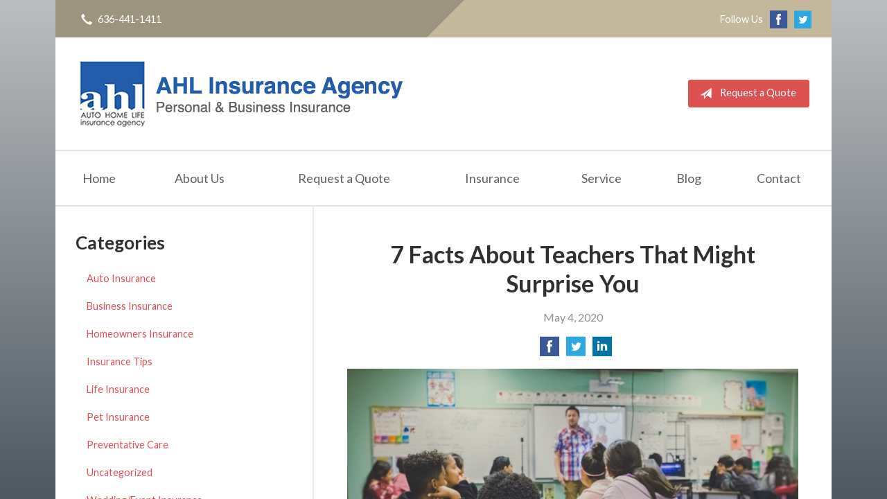

--- FILE ---
content_type: text/html; charset=UTF-8
request_url: https://ahlinsuranceagency.com/7-facts-about-teachers-that-might-surprise-you-2/
body_size: 7137
content:
<!DOCTYPE html>
<!--[if lt IE 7]><html class="ie9 ie8 ie7 ie6" lang="en"><![endif]-->
<!--[if IE 7]><html class="ie9 ie8 ie7" lang="en"><![endif]-->
<!--[if IE 8]><html class="ie9 ie8" lang="en"><![endif]-->
<!--[if IE 9]><html class="ie9" lang="en"><![endif]-->
<!--[if gt IE 9]><!--><html lang="en"><!--<![endif]-->
<head>
  <!-- Google Font -->
  <script type="text/javascript">
    WebFontConfig = {
      google: { families: [ 'Lato:400,700,300,400italic:latin' ] }
    };
    (function() {
      var wf = document.createElement('script');
      wf.src = 'https://ajax.googleapis.com/ajax/libs/webfont/1/webfont.js';
      wf.type = 'text/javascript';
      wf.async = 'true';
      var s = document.getElementsByTagName('script')[0];
      s.parentNode.insertBefore(wf, s);
    })();
  </script>

  <meta charset="utf-8">
  <meta http-equiv="X-UA-Compatible" content="IE=edge,chrome=1">
  <meta name="viewport" content="width=device-width, initial-scale=1.0">

  
  <title>7 Facts About Teachers That Might Surprise You</title>
  <meta name="description" content="In honor of Teacher Appreciation Week, we thought it would be fun to share a few interesting things we’ve learned about teachers and their dedication">
  <meta property="og:title" content="7 Facts About Teachers That Might Surprise You" />
  <meta property="og:description"content="In honor of Teacher Appreciation Week, we thought it would be fun to share a few interesting things we’ve learned about teachers and their dedication"/>
  <meta name="twitter:title" content="7 Facts About Teachers That Might Surprise You">
  <meta name="twitter:description" content="In honor of Teacher Appreciation Week, we thought it would be fun to share a few interesting things we’ve learned about teachers and their dedication">

  

  <script type="application/ld+json">
  {
    "@context": "https://schema.org",
    "@type": "InsuranceAgency",
    "name": "AHL Insurance Agency",
    "image": "https://sbagents.s3-us-west-2.amazonaws.com/sitebuilder.jpg",
    "@id": "https://ahlinsuranceagency.com/#InsuranceAgency",
    "url": "https://ahlinsuranceagency.com",
    "telephone": "636-441-1411",
    "priceRange": "Call for pricing",
    "address": {
      "@type": "PostalAddress",
      "streetAddress": "1480 Woodstone Dr #120",
      "addressLocality": "St Charles",
      "addressRegion": "MO",
      "postalCode": "63304",
      "addressCountry": "US"
    },
        "sameAs": [
              "https://www.facebook.com/ahlinsuranceagency",              "https://twitter.com/AHLInsurance"          ]
  }
  </script>


  
  <link rel="canonical" href="https://www.facebook.com/notes/safeco-insurance/7-facts-about-teachers-that-might-surprise-you/10156934300676254/" />
  
  <!-- Stylesheets -->
  <link rel="stylesheet" type="text/css" media="all" href="/wp-content/themes/sb5/dist/css/styles.min.css">
  <link rel="stylesheet" href="/wp-content/themes/child-themes/ahlinsuranceagencycom/style.css?=1578606569" type="text/css" media="screen" />

  <!--[if lt IE 9]>
  <script src="http://html5shim.googlecode.com/svn/trunk/html5.js"></script>
  <![endif]-->

  <meta name='robots' content='max-image-preview:large' />
<link rel='dns-prefetch' href='//ajax.googleapis.com' />
<style id='wp-img-auto-sizes-contain-inline-css' type='text/css'>
img:is([sizes=auto i],[sizes^="auto," i]){contain-intrinsic-size:3000px 1500px}
/*# sourceURL=wp-img-auto-sizes-contain-inline-css */
</style>
<link rel="https://api.w.org/" href="https://ahlinsuranceagency.com/wp-json/" /><link rel="alternate" title="JSON" type="application/json" href="https://ahlinsuranceagency.com/wp-json/wp/v2/posts/109" /><link rel="canonical" href="/7-facts-about-teachers-that-might-surprise-you-2/" />

</head>
<body class="wp-singular post-template-default single single-post postid-109 single-format-standard wp-theme-sb5 wp-child-theme-child-themesahlinsuranceagencycom">

<div id="snap-content" class="snap-content">

  
  <div class="mobile-topbar">
    <ul>
      <li><a href="#" aria-label="Menu" class="btn-drawer-trigger"><span class="icon icon-menu"></span></a></li>

      
        <li><a href="tel:636-441-1411"><span class="icon icon-earphone"></span> Call Us</a></li>
      
      <li><a href="/request-a-quote/" onClick="ga('send', 'event', { eventCategory: 'Quote Referral', eventAction: 'Click', eventLabel: 'ahlinsuranceagency.com/7-facts-about-teachers-that-might-surprise-you-2/'});"><span class="icon icon-send"></span> Request Quote</a></li>
    </ul>
  </div>

  <div class="container">

    <div class="topbar">
      <div class="float-left">

        <ul class="quicklinks">

    
        <li><a href="tel:636-441-1411"><span class="icon icon-earphone"></span> 636-441-1411</a></li>
    
</ul>

      </div>
      <div class="float-right">
      
        
          <ul class="social">

            <li>Follow Us</li>

                          <li><a href="https://www.facebook.com/ahlinsuranceagency" aria-label="Facebook" target="_blank"><span class="icon icon-facebook"></span></a></li>
            
                          <li><a href="https://twitter.com/AHLInsurance" aria-label="Twitter" target="_blank"><span class="icon icon-twitter"></span></a></li>
            
            
            
            
            
          </ul>

        
      </div>
      <div class="pattern"></div>
    </div><!-- .topbar -->

    <header class="header">
      <div class="inner">

        <div class="flex">

          <div class="logo-wrap">
            
<a href="https://ahlinsuranceagency.com" class="logo custom-logo">
  AHL Insurance Agency</a>
          </div>

          <div class="links">
            <a href="/request-a-quote/" class="button red small" onClick="ga('send', 'event', { eventCategory: 'Quote Referral', eventAction: 'Click', eventLabel: 'ahlinsuranceagency.com/7-facts-about-teachers-that-might-surprise-you-2/'});">
                <span class="icon icon-send"></span> Request a Quote
            </a>
          </div><!-- .links -->

        </div><!-- .flex -->

      </div><!-- .inner -->

      <nav class="nav">
        <ul>

          <li class="page_item page-item-1"><a href="/">Home</a></li>
<li class="page_item page-item-2 page_item_has_children"><a href="/about-us/">About Us</a>
<ul class='children'>
	<li class="page_item page-item-42"><a href="/about-us/our-team/">Our Team</a></li>
	<li class="page_item page-item-43"><a href="/about-us/companies-we-represent/">Companies We Represent</a></li>
	<li class="page_item page-item-10"><a href="/about-us/why-an-independent-agent/">Why an Independent Agent?</a></li>
</ul>
</li>
<li class="page_item page-item-7"><a href="/request-a-quote/">Request a Quote</a></li>
<li class="page_item page-item-4 page_item_has_children"><a href="/insurance/">Insurance</a>
<ul class='children'>
	<li class="page_item page-item-11 page_item_has_children"><a href="/insurance/vehicle/">Vehicle</a>
	<ul class='children'>
		<li class="page_item page-item-16"><a href="/insurance/vehicle/auto/">Auto</a></li>
		<li class="page_item page-item-17"><a href="/insurance/vehicle/motorcycle/">Motorcycle</a></li>
		<li class="page_item page-item-18"><a href="/insurance/vehicle/classic-car/">Classic Car</a></li>
		<li class="page_item page-item-19"><a href="/insurance/vehicle/boat-watercraft/">Boat &amp; Watercraft</a></li>
		<li class="page_item page-item-20"><a href="/insurance/vehicle/motorsport-atv/">Motorsport &amp; ATV</a></li>
		<li class="page_item page-item-21"><a href="/insurance/vehicle/rv-motorhome/">RV &amp; Motorhome</a></li>
	</ul>
</li>
	<li class="page_item page-item-12 page_item_has_children"><a href="/insurance/property/">Property</a>
	<ul class='children'>
		<li class="page_item page-item-22"><a href="/insurance/property/homeowners/">Homeowners</a></li>
		<li class="page_item page-item-23"><a href="/insurance/property/renters/">Renters</a></li>
		<li class="page_item page-item-24"><a href="/insurance/property/condo/">Condo</a></li>
		<li class="page_item page-item-25"><a href="/insurance/property/landlord/">Landlord</a></li>
		<li class="page_item page-item-26"><a href="/insurance/property/flood/">Flood</a></li>
		<li class="page_item page-item-27"><a href="/insurance/property/earthquake/">Earthquake</a></li>
		<li class="page_item page-item-28"><a href="/insurance/property/umbrella/">Umbrella</a></li>
	</ul>
</li>
	<li class="page_item page-item-13 page_item_has_children"><a href="/insurance/business/">Business</a>
	<ul class='children'>
		<li class="page_item page-item-29"><a href="/insurance/business/business-owners-policy/">Business Owners Policy</a></li>
		<li class="page_item page-item-30"><a href="/insurance/business/commercial-property/">Commercial Property</a></li>
		<li class="page_item page-item-31"><a href="/insurance/business/commercial-umbrella/">Commercial Umbrella</a></li>
		<li class="page_item page-item-32"><a href="/insurance/business/general-liability/">General Liability</a></li>
		<li class="page_item page-item-33"><a href="/insurance/business/commercial-auto/">Commercial Auto</a></li>
		<li class="page_item page-item-34"><a href="/insurance/business/workers-compensation/">Workers&#8217; Compensation</a></li>
		<li class="page_item page-item-35"><a href="/insurance/business/surety-bonds/">Surety Bonds</a></li>
	</ul>
</li>
	<li class="page_item page-item-14"><a href="/insurance/health/">Health</a></li>
	<li class="page_item page-item-15"><a href="/insurance/life/">Life</a></li>
</ul>
</li>
<li class="page_item page-item-5 page_item_has_children"><a href="/service/">Service</a>
<ul class='children'>
	<li class="page_item page-item-86"><a href="/service/refer-a-friend/">Refer a friend</a></li>
</ul>
</li>
<li class="page_item page-item-8 current_page_parent"><a href="/blog/">Blog</a></li>
<li class="page_item page-item-9"><a href="/contact/">Contact</a></li>

        </ul>
      </nav>
    </header><!-- .header -->

<div class="main">

    <article class="content">

        
        <header class="article-header">
            <h1>7 Facts About Teachers That Might Surprise You</h1>
            <p class="text-soften">May 4, 2020</p>

            <ul class="social">
                <li>
                    <a class="share" href="https://www.facebook.com/sharer/sharer.php?u=http://ahlinsuranceagency.com/7-facts-about-teachers-that-might-surprise-you-2/" aria-label="Share on Facebook">
                        <span class="icon icon-facebook"></span>
                    </a>
                </li>
                <li>
                    <a class="share" href="https://twitter.com/intent/tweet?url=http://ahlinsuranceagency.com/7-facts-about-teachers-that-might-surprise-you-2/&text=7 Facts About Teachers That Might Surprise You&hashtags=" aria-label="Share on Twitter">
                        <span class="icon icon-twitter"></span>
                    </a>
                </li>
                <li>
                    <a class="share" href="https://www.linkedin.com/shareArticle?mini=true&url=http://ahlinsuranceagency.com/7-facts-about-teachers-that-might-surprise-you-2/&title=7 Facts About Teachers That Might Surprise You&summary=&source=" aria-label="Share on LinkedIn">
                        <span class="icon icon-linkedin"></span>
                    </a>
                </li>
            </ul>

        </header>

        <p><a href="http://05300296.sb-agents.net/wp-content/uploads/sites/410/2020/05/neonbrand-zFSo6bnZJTw-unsplash.jpg"><img fetchpriority="high" decoding="async" class="alignnone wp-image-110" src="/wp-content/uploads/2020/05/neonbrand-zFSo6bnZJTw-unsplash-1024x637.jpg" alt="teacher standing in front of a classroom" width="800" height="498" /></a></p>
<div class="_2cuy _3dgx _2vxa"><span class="_4yxp">“What really makes a teacher is love … for it is love that transforms the social duty of the educator into the higher consciousness of a mission.”</span></div>
<div></div>
<div class="_2cuy _3dgx _2vxa">Almost everyone has a story about a teacher who inspired them—the one who made learning fun, ignited a passion for a specific topic, or even pushed students hard to soar beyond expectations.</div>
<div></div>
<div class="_2cuy _3dgx _2vxa">Those are the teachers we remember; their legacies live on in the professional and personal achievements of those who passed through their classrooms. And they can still inspire, long after the last class.</div>
<div></div>
<div class="_2cuy _3dgx _2vxa">In honor of Teacher Appreciation Week, we thought it would be fun to share a few interesting things we’ve learned about teachers and their dedication—because as any good teacher will tell you, learning is a lifelong journey.</div>
<ol>
<li class="_2cuy _3dgx _2vxa"><span class="_4yxo">There are more than 3 million teachers in the U.S. </span>Public schools have a total of about 3.2 million full-time equivalent teachers, according to federal statistics. Sounds like a lot, until you consider that there are approximately 51 million K-12 students to teach</li>
<li class="_2cuy _3dgx _2vxa"><span class="_4yxo">The vast majority of teachers are women. </span>The fact that many teachers are women probably isn’t a surprise, but the percentage might be larger than you think: It’s nearly 77%. And more than 54% of principals are women, too.</li>
<li class="_2cuy _3dgx _2vxa"><span class="_4yxo">They probably work more than you realize—and not only in the classroom. </span>We’re all envious of the summer vacations most teachers get, but according to surveys, teachers work an average of 50 hours a week. And they might not have a summer vacation at all: About 30% of them have second jobs.</li>
<li class="_2cuy _3dgx _2vxa"><span class="_4yxo">When they’re not teaching, many teachers are taking classes of their own. </span>Nearly 60% of teachers have a postgraduate degree—in order to advance their careers, additional education usually is required. And unlike training in the corporate world, this is done on the teachers’ own time (and often on their own dime).</li>
<li class="_2cuy _3dgx _2vxa"><span class="_4yxo">They spend their own money in the classroom. </span>When teachers don’t have enough supplies, or they want to provide their students with more, almost all of them (94%) dig into their own pockets. The average cost for teacher-funded supplies? About $500 annually. That’s not pocket change, especially when you consider that teacher salaries average about $55,000 nationally.</li>
<li class="_2cuy _3dgx _2vxa"><span class="_4yxo">Frequently, that support goes way beyond school supplies. </span>More than 65% of teachers in one survey said they had paid for food or covered the cost of field trips for students in need. And 33% have purchased coats, gloves, or other winter clothing for kids in their classes. Clearly, they’re dedicated to more than just education—they want to ensure the well-being of their students.</li>
<li class="_2cuy _3dgx _2vxa"><span class="_4yxo">The best gift isn’t a red apple. </span>Despite the classic image of an apple on the desk at the front of the room, teachers say there are better ways to show your appreciation. Try a gift card for a coffee shop, or to an office-supply store to help with their classroom expenses. If you’re one of the 88% of people who say a teacher has had a significant positive impact on your life, though, the most meaningful thing of all might simply be a heartfelt note saying, “Thank you for doing what you do.”</li>
</ol>
<p><a href="https://www.facebook.com/notes/safeco-insurance/7-facts-about-teachers-that-might-surprise-you/10156934300676254/" rel="nofollow"><em>Reposted with permission from the original author, Safeco Insurance®.</em></a></p>
<p>Top image by Unsplash user <a href="https://unsplash.com/photos/zFSo6bnZJTw" target="_blank" rel="noopener noreferrer">NeONBRAND</a> used under <a href="https://creativecommons.org/licenses/by/2.0/" target="_blank" rel="noopener noreferrer">Creative Commons Attribution-Sharealike 2.0 license</a>. Image cropped and modified from original.</p>

        <div class="pagination">
          <a class="prev" href="/i-just-bought-a-new-car-what-insurance-coverage-do-i-need/" rel="prev"><span class="icon icon-chevron-left"></span> I Just Bought a New Car. What Insurance Coverage Do I Need?</a>          <a class="next" href="/how-to-update-your-home-without-spending-thousands/" rel="next"><span class="icon icon-chevron-right"></span> How to Update your Home — Without Spending Thousands</a>        </div>

        
    </article><!-- .content -->

    <aside class="sidebar">

    <div class="sidebar-item sidebar-item-linked-list"><h3>Categories</h3>        <ul>
        	<li class="cat-item cat-item-55"><a href="/category/auto-insurance/">Auto Insurance</a>
</li>
	<li class="cat-item cat-item-53"><a href="/category/business-insurance/">Business Insurance</a>
</li>
	<li class="cat-item cat-item-54"><a href="/category/homeowners-insurance/">Homeowners Insurance</a>
</li>
	<li class="cat-item cat-item-2"><a href="/category/insurance-tips/">Insurance Tips</a>
</li>
	<li class="cat-item cat-item-52"><a href="/category/life-insurance/">Life Insurance</a>
</li>
	<li class="cat-item cat-item-56"><a href="/category/pet-insurance/">Pet Insurance</a>
</li>
	<li class="cat-item cat-item-58"><a href="/category/preventative-care/">Preventative Care</a>
</li>
	<li class="cat-item cat-item-1"><a href="/category/uncategorized/">Uncategorized</a>
</li>
	<li class="cat-item cat-item-57"><a href="/category/wedding-event-insurance/">Wedding/Event Insurance</a>
</li>
        </ul>
        </div>
        <div class="sidebar-item sidebar-item-action">
          <div class="content content-details">
            <h2>Why Wait?</h2><p>Contact us for a free insurance quote now.</p>          </div>
          <div class="content content-action">
              <div class="button-set button-set--block">
                  
                
                    <a href="tel:636-441-1411" class="button white">636-441-1411</a>
                
                <a href="https://ahlinsuranceagency.com/request-a-quote/" class="button white" onClick="ga('send', 'event', { eventCategory: 'Quote Referral', eventAction: 'Click', eventLabel: 'ahlinsuranceagency.com/7-facts-about-teachers-that-might-surprise-you-2/'});">Request a Quote</a>
              </div>
            
          </div>
        </div>
    
</aside>

</div><!-- .main -->

    <footer class="footer">
      <div class="content">
        <div class="row">

          <div class="col col-8">

            
<h3>Contact Us</h3>
<div class="row">
  <div class="col col-6">
    <span class="map">
      <a href="https://www.google.com/maps/place?q=AHL+Insurance+Agency%2C+1480+Woodstone+Dr+%23120%2C+St+Charles%2C+MO+63304">
        <img src="https://maps.googleapis.com/maps/api/staticmap?center=1480+Woodstone+Dr+%23120%2C+St+Charles%2C+MO+63304&markers=color:red%7C1480+Woodstone+Dr+%23120%2C+St+Charles%2C+MO+63304&zoom=14&size=300x180&key=AIzaSyBInU4S_luVPnZEOQ3j2fsDbK0OeXnmxTM" alt="Google Map of Location" width="300" height="180" />
      </a>
    </span>
  </div>
  <div class="col col-6">
    <p>
      <strong>
        <span class="name">AHL Insurance Agency</span>
      </strong>
    </p>
    <p>
      <a href="https://www.google.com/maps/place?q=AHL+Insurance+Agency%2C+1480+Woodstone+Dr+%23120%2C+St+Charles%2C+MO+63304">

                  <span>1480 Woodstone Dr #120</span><br>
          <span>St Charles</span>, <span>MO</span> <span>63304</span>
        
      </a>
    </p>
    <p>

      
        <a href="tel:636-441-1411"><span>Phone: 636-441-1411</span></a><br>
      
      Fax: <span>636-447-2777</span>
    </p>

    
    <ul>
      <li><a href="/service/">Account Service</a></li>
      <li><a href="/contact/">Contact Us</a></li>
    </ul>

  </div>
</div>

          </div>
          <div class="col col-4">

            
  <h3>Follow Us</h3>
  <p></p>
  <ul class="social">

          <li><a href="https://www.facebook.com/ahlinsuranceagency" aria-label="Facebook" target="_blank"><span class="icon icon-facebook"></span></a></li>
    
          <li><a href="https://twitter.com/AHLInsurance" aria-label="Twitter" target="_blank"><span class="icon icon-twitter"></span></a></li>
    
    
    
    
    
  </ul>

  

          </div><!-- .col -->
        </div><!-- .row -->

        <hr>  

        <div class="row">
          <div class="col col-8">
            <p>Copyright &copy; 2026, AHL Insurance Agency All rights reserved.<br>Site by <a href="http://avelient.co" target="_blank">Avelient</a></p>
          </div>
          <div class="col col-4">
            <ul class="legal">
              <li><a href="/privacy-policy/">Privacy Policy</a></li>
              <li><a href="/disclaimer/">Disclaimer</a></li>
            </ul>
          </div>
        </div>
      </div><!-- .content -->
    </footer>

  </div><!-- .container -->
</div><!-- .snap-content -->

<div class="snap-drawers">
  <div class="snap-drawer snap-drawer-left">
    <nav class="snap-drawer-nav">
      <ul>
        <li class="page_item page-item-2 page_item_has_children"><a href="/about-us/">About Us</a>
<ul class='children'>
	<li class="page_item page-item-42"><a href="/about-us/our-team/">Our Team</a></li>
	<li class="page_item page-item-43"><a href="/about-us/companies-we-represent/">Companies We Represent</a></li>
	<li class="page_item page-item-10"><a href="/about-us/why-an-independent-agent/">Why an Independent Agent?</a></li>
</ul>
</li>
<li class="page_item page-item-7"><a href="/request-a-quote/">Request a Quote</a></li>
<li class="page_item page-item-4 page_item_has_children"><a href="/insurance/">Insurance</a>
<ul class='children'>
	<li class="page_item page-item-11 page_item_has_children"><a href="/insurance/vehicle/">Vehicle</a>
	<ul class='children'>
		<li class="page_item page-item-16"><a href="/insurance/vehicle/auto/">Auto</a></li>
		<li class="page_item page-item-17"><a href="/insurance/vehicle/motorcycle/">Motorcycle</a></li>
		<li class="page_item page-item-18"><a href="/insurance/vehicle/classic-car/">Classic Car</a></li>
		<li class="page_item page-item-19"><a href="/insurance/vehicle/boat-watercraft/">Boat &amp; Watercraft</a></li>
		<li class="page_item page-item-20"><a href="/insurance/vehicle/motorsport-atv/">Motorsport &amp; ATV</a></li>
		<li class="page_item page-item-21"><a href="/insurance/vehicle/rv-motorhome/">RV &amp; Motorhome</a></li>
	</ul>
</li>
	<li class="page_item page-item-12 page_item_has_children"><a href="/insurance/property/">Property</a>
	<ul class='children'>
		<li class="page_item page-item-22"><a href="/insurance/property/homeowners/">Homeowners</a></li>
		<li class="page_item page-item-23"><a href="/insurance/property/renters/">Renters</a></li>
		<li class="page_item page-item-24"><a href="/insurance/property/condo/">Condo</a></li>
		<li class="page_item page-item-25"><a href="/insurance/property/landlord/">Landlord</a></li>
		<li class="page_item page-item-26"><a href="/insurance/property/flood/">Flood</a></li>
		<li class="page_item page-item-27"><a href="/insurance/property/earthquake/">Earthquake</a></li>
		<li class="page_item page-item-28"><a href="/insurance/property/umbrella/">Umbrella</a></li>
	</ul>
</li>
	<li class="page_item page-item-13 page_item_has_children"><a href="/insurance/business/">Business</a>
	<ul class='children'>
		<li class="page_item page-item-29"><a href="/insurance/business/business-owners-policy/">Business Owners Policy</a></li>
		<li class="page_item page-item-30"><a href="/insurance/business/commercial-property/">Commercial Property</a></li>
		<li class="page_item page-item-31"><a href="/insurance/business/commercial-umbrella/">Commercial Umbrella</a></li>
		<li class="page_item page-item-32"><a href="/insurance/business/general-liability/">General Liability</a></li>
		<li class="page_item page-item-33"><a href="/insurance/business/commercial-auto/">Commercial Auto</a></li>
		<li class="page_item page-item-34"><a href="/insurance/business/workers-compensation/">Workers&#8217; Compensation</a></li>
		<li class="page_item page-item-35"><a href="/insurance/business/surety-bonds/">Surety Bonds</a></li>
	</ul>
</li>
	<li class="page_item page-item-14"><a href="/insurance/health/">Health</a></li>
	<li class="page_item page-item-15"><a href="/insurance/life/">Life</a></li>
</ul>
</li>
<li class="page_item page-item-5 page_item_has_children"><a href="/service/">Service</a>
<ul class='children'>
	<li class="page_item page-item-86"><a href="/service/refer-a-friend/">Refer a friend</a></li>
</ul>
</li>
<li class="page_item page-item-8 current_page_parent"><a href="/blog/">Blog</a></li>
<li class="page_item page-item-9"><a href="/contact/">Contact</a></li>
      </ul>
    </nav>
  </div><!-- .snap-drawer-left -->
  <div class="snap-drawer snap-drawer-right"></div><!-- .snap-drawer-right -->
</div><!-- .snap-drawers -->


<script type="speculationrules">
{"prefetch":[{"source":"document","where":{"and":[{"href_matches":"/*"},{"not":{"href_matches":["/wp-*.php","/wp-admin/*","/wp-content/uploads/sites/410/*","/wp-content/*","/wp-content/plugins/*","/wp-content/themes/child-themes/ahlinsuranceagencycom/*","/wp-content/themes/sb5/*","/*\\?(.+)"]}},{"not":{"selector_matches":"a[rel~=\"nofollow\"]"}},{"not":{"selector_matches":".no-prefetch, .no-prefetch a"}}]},"eagerness":"conservative"}]}
</script>

<!-- SiteCatalyst code version: H.24.2.
Copyright 1996-2012 Adobe, Inc. All Rights Reserved
More info available at http://www.omniture.com -->
<script language="JavaScript" type="text/javascript" src="https://s3-us-west-2.amazonaws.com/sbagents/sbn/shared-assets/js/s_code.js"></script>
<script language="JavaScript" type="text/javascript"><!--
/* You may give each page an identifying name, server, and channel on the next lines. */
s.eVar26 = "AHL Insurance Agency";
s.pageName="7 Facts About Teachers That Might Surprise You";
s.channel="";
s.hier1="7-facts-about-teachers-that-might-surprise-you-2";


/************* DO NOT ALTER ANYTHING BELOW THIS LINE ! **************/
var s_code=s.t();if(s_code)document.write(s_code)//--></script>
<script language="JavaScript" type="text/javascript"><!--
if(navigator.appVersion.indexOf('MSIE')>=0)document.write(unescape('%3C')+'\!-'+'-')
//--></script><noscript><img src="//safeco.d1.sc.omtrdc.net/b/ss/safecoahlinsuranceagencycomprod/1/H.24.2--NS/0"
height="1" width="1" border="0" alt="" /></noscript><!--/DO NOT REMOVE/-->
<!-- End SiteCatalyst code version: H.24.2. -->

<!-- Start of SiteCatalyst Click Tracking -->
<script type="text/javascript">
  function recordClickQandI(location, type, cta) {
    // trackingString = pagename_location_type_cta
    // location = string with location on page
    // type =  btn for button, txt for text link, img for image
    // cta = whatever the text is associated with what they click on
    //alert("7FactsAboutTeachersThatMightSurpriseYou_"+location+"_"+type+"_"+cta);
    var trackingString = "7FactsAboutTeachersThatMightSurpriseYou_"+location+"_"+type+"_"+cta;
    s.linkTrackVars = "eVar28,prop28,server";
    s.eVar28 = s.prop28 = trackingString;
    s.tl(this, 'o', trackingString);
  }
</script>
<!-- End of SiteCatalyst Click Tracking -->
<script type="text/javascript" src="https://ajax.googleapis.com/ajax/libs/jquery/2.1.3/jquery.min.js" id="jquery-js"></script>

<!-- JavaScript -->
<script src="/shared-assets/js/snap.min.js"></script>
<script src="/wp-content/themes/sb5/dist/js/scripts.min.js"></script>

</body>
</html>


--- FILE ---
content_type: text/css
request_url: https://ahlinsuranceagency.com/wp-content/themes/child-themes/ahlinsuranceagencycom/style.css?=1578606569
body_size: 867
content:
/*
 Theme Name:   AHL Insurance Agency
 Theme URI:    http://getflexsite.com
 Description:  Custom theme alteration created for the SiteBuilder network
 Author:       Avelient
 Author URI:   http://avelient.co
 Template:     sb5
 Version:      1.0
 Tags:         custom-logo, custom-brand-colors
 Text Domain:  sb5-child
*/

/**
 * Custom logo
 */
.header .custom-logo {
  background: url("img/logo.png") no-repeat center center;
  background-size: 100% auto;
  width: 470px; /* width of logo */
  height: 98px; /* height of logo */
  max-width: 100%;
  padding: 0;
  /* hide text */
  text-indent: -9999px;
  font-size: 0;
  border: 0 none;
}

@media (-webkit-min-device-pixel-ratio: 2), (min-resolution: 192dpi) {
  .header .custom-logo {
    background: url("img/logo@2x.png") no-repeat center center;
    background-size: 100% auto;
  }
}

/**
 * Banner Image
 */
/*.image-wrap {
  background-image: url("img/banner-image.jpg");
  background-color: #404040;
}*/

/**
 * Backgrounds
 */
 /*body,
 .snap-content {
   background: #404040;
 }

.snap-drawers {
  background: #2b63af;
}

.topbar, .mobile-topbar {
  background: #303030;
}
.pattern {
  background: rgba(255,255,255, 0.1);
}

.nav ul ul {
  background: #404040;
}

.action {
  background: #404040;
}
.action.inline .content-action {
  background: rgba(0,0,0, 0.25);
}

.sidebar .sidebar-item-action {
  background: #404040;
}
.sidebar .sidebar-item-action .content-action {
  background: rgba(0,0,0, 0.25);
}

.footer {
  background: #303030;
}*/

/**
 * Buttons
 */
/*.banner .button,
.button.red,
.sidebar-item-action .content-action .button,
.gform_wrapper .gform_footer input.button,
.gform_wrapper .gform_footer input[type=image],
.gform_wrapper .gform_footer input[type=submit],
.sidebar .sidebar-item-action .content-action .button {
  background-color: #2b63af;
  color: #fff;
}
.banner .button:hover,
.button.red:hover,
.sidebar-item-action .content-action .button:hover,
.gform_wrapper .gform_footer input.button:hover,
.gform_wrapper .gform_footer input[type=image]:hover,
.gform_wrapper .gform_footer input[type=submit]:hover,
.sidebar .sidebar-item-action .content-action .button:hover {
  background-color: #1fbf9f;
  color: #fff;
}

.header .links .button {
  background-color: #404040;
  color: #fff;
}
.header .links .button:hover {
  background-color: #202020;
  color: #fff;
}*/

/**
 * Pagination
 */
/*.pagination a {
  background: #efefef;
  color: #404040;
}
.pagination a:hover {
  background: #2b63af;
  color: #fff;
}*/

/**
 * Typography
 */
/*body,
.text-lead {
  color: #303030;
}

h1, h2, h3, h4, h5, h6 {
  color: #303030;
}
h2 {
  color: #1fbf9f;
}

a,
h1 a,
h2 a,
h3 a,
h4 a,
h5 a,
h6 a {
  color: #2b63af;
}
a:hover,
h1 a:hover,
h2 a:hover,
h3 a:hover,
h4 a:hover,
h5 a:hover,
h6 a:hover {
  color: #1fbf9f;
}

.mobile-topbar a {
  color: rgba(255,255,255, 1);
}
.mobile-topbar a:hover {
  color: rgba(255,255,255, 0.5);
}

.feature .featured-item h2 {
  color: #2b63af;
}
.feature .featured-item:hover h2 {
  color: #1fbf9f;
}

.listing-feature .featured-item h2 {
  color: #2b63af;
}
.listing-feature .featured-item:hover h2 {
  color: #1fbf9f;
}
*/
